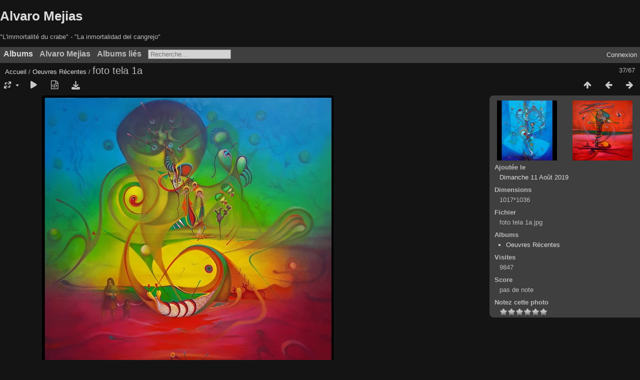

--- FILE ---
content_type: text/html; charset=utf-8
request_url: http://www.alvaro-mejias.com/picture.php?/537/category/30
body_size: 4662
content:
<!DOCTYPE html>
<html lang=fr dir=ltr>
<head>
<title>foto tela 1a</title>
<link rel="shortcut icon" type="image/x-icon" href="themes/default/icon/favicon.ico">
<link rel="stylesheet" type="text/css" href="themes/modus/css/open-sans/open-sans.css"> <link rel="stylesheet" type="text/css" href="_data/combined/hn40rm.css"><link rel=canonical href="picture.php?/537">
<meta name=viewport content="width=device-width,initial-scale=1">
<script>if(document.documentElement.offsetWidth>1270)document.documentElement.className='wide'</script>

<meta name="generator" content="Piwigo (aka PWG), see piwigo.org">

<meta name="description" content="foto tela 1a - foto tela 1a.jpg">


</head>

<body id=thePicturePage class="section-categories category-30 image-537  modus-withPageBanner" data-infos='{"section":"categories","category_id":"30","image_id":"537"}'>
<div id="theHeader"><h1>
	<a href="./">Alvaro Mejias </a></h1>
<p>
	&quot;L&#39;immortalit&eacute; du crabe&quot; - &quot;La inmortalidad del cangrejo&quot;</p>
</div>


<aside id=menubar>
		<dl id=mbCategories>
<dt>
	<a href="index.php?/categories">Albums</a>
</dt>
<dd>
  <ul>
    <li >
      <a href="index.php?/category/47"  title="47 photos dans cet album">Photos expositions</a>
      <span class="menuInfoCat badge" title="47 photos dans cet album">47</span>
      </li>
    
    <li >
      <a href="index.php?/category/46"  title="5 photos dans cet album">Alvaro Reimundo Mejias</a>
      <span class="menuInfoCat badge" title="5 photos dans cet album">5</span>
      </li>
    
    <li >
      <a href="index.php?/category/44"  title="12 photos dans cet album">photos oeuvres divers</a>
      <span class="menuInfoCat badge" title="12 photos dans cet album">12</span>
      </li>
    
    <li >
      <a href="index.php?/category/40"  title="17 photos dans cet album">Alvaro Mejias</a>
      <span class="menuInfoCat badge" title="17 photos dans cet album">17</span>
      </li>
    
    <li >
      <a href="index.php?/category/36"  title="28 photos dans cet album">Pequeños Formatos</a>
      <span class="menuInfoCat badge" title="28 photos dans cet album">28</span>
      </li>
    
    <li class="selected">
      <a href="index.php?/category/30"  title="67 photos dans cet album / 159 photos dans 1 sous-album">Oeuvres Récentes</a>
      <span class="menuInfoCat badge" title="67 photos dans cet album / 159 photos dans 1 sous-album">226</span>
    <ul>
    <li >
      <a href="index.php?/category/38"  title="159 photos dans cet album">la inmortalidad del cangrejo</a>
      <span class="menuInfoCat badge" title="159 photos dans cet album">159</span>
      </li>
    </ul></li>
    <li >
      <a href="index.php?/category/18"  title="16 photos dans cet album / 28 photos dans 3 sous-albums">Dessins mine de plomb</a>
      <span class="menuInfoCat badge" title="16 photos dans cet album / 28 photos dans 3 sous-albums">44</span>
      </li>
    
    <li >
      <a href="index.php?/category/23"  title="3 photos dans cet album">Collages</a>
      <span class="menuInfoCat badge" title="3 photos dans cet album">3</span>
      </li>
    
    <li >
      <a href="index.php?/category/15"  title="7 photos dans cet album / 61 photos dans 2 sous-albums">Photos</a>
      <span class="menuInfoCat badge" title="7 photos dans cet album / 61 photos dans 2 sous-albums">68</span>
      </li>
    
    <li >
      <a href="index.php?/category/16"  title="99 photos dans cet album">Affiches /Articles </a>
      <span class="menuInfoCat badge" title="99 photos dans cet album">99</span>
      </li>
    
    <li >
      <a href="index.php?/category/25"  title="21 photos dans cet album">Images variées</a>
      <span class="menuInfoCat badge" title="21 photos dans cet album">21</span>
      </li>
    
    <li >
      <a href="index.php?/category/9"  title="61 photos dans 6 sous-albums">Amis artistes</a>
      <span class="menuInfoCatByChild badge" title="61 photos dans 6 sous-albums">61</span>
      </li>
    
    <li >
      <a href="index.php?/category/42"  title="39 photos dans cet album">Oeuvres dessins et peintures année 80 Suisse</a>
      <span class="menuInfoCat badge" title="39 photos dans cet album">39</span>
  </li></ul>

	<p class="totalImages">662 photos</p>
</dd>
	</dl>
		<dl id=mbAdditionalPages>
<dt>Alvaro Mejias</dt>
  <dd>
    <ul>
      <li>
        <a href="index.php?/page/artiste">L'Artiste</a>
      </li>
      <li>
        <a href="index.php?/page/ecrits">Ecrits</a>
      </li>
      <li>
        <a href="index.php?/page/biografia">BIOGRAFIA</a>
      </li>
      <li>
        <a href="index.php?/page/videos">videos</a>
      </li>
    </ul>
  </dd>
	</dl>
		<dl id=mbRelatedCategories>
<dt>
	Albums liés
</dt>
<dd>
  <ul>
    <li>
      <a href="index.php?/category/30/47" rel="nofollow">Photos expositions</a>
      <span class="badge" title="1 photo">1</span>
  </li></ul>
</dd>
	</dl>
	<dl style="float:none">
	<form style="margin:0;display:inline" action="qsearch.php" method=get id=quicksearch onsubmit="return this.q.value!='';">
		<input type="text" name=q id=qsearchInput placeholder="Recherche..." >
	</form>
</dl>
<dl style="float:right;margin-top:3px">
	<dt style="font-size:100%;font-weight:normal;padding-left:15px"><a href="identification.php" rel=nofollow>Connexion</a></dt>
	<dd style="right:0">
		<ul>
		<li><a href="identification.php" rel="nofollow">Connexion</a></li>
		<li><a href="password.php" title="Mot de passe oublié ?" rel="nofollow">Mot de passe oublié ?</a></li>
		</ul>
<form method=post action="identification.php" id=quickconnect><fieldset><legend>Connexion rapide</legend><p><label for=userX>Nom d'utilisateur</label><br><input type=text name=username id=userX value="" style="width:99%"></p><p><label for=passX>Mot de passe</label><br><input type=password name=password id=passX style="width:99%"></p><p><label>Connexion auto&nbsp;<input type=checkbox name=remember_me value=1></label></p><p><input type=hidden name=redirect value="%2Fpicture.php%3F%2F537%2Fcategory%2F30"><input type=submit name=login value="Valider"></p></fieldset></form>
	</dd>
</dl>

</aside>
<a id="menuSwitcher" class="pwg-button" title="Menu"><span class="pwg-icon pwg-icon-menu"></span></a>

<div id="content" class="contentWithMenu">



<div class=titrePage id=imageHeaderBar><div class="imageNumber">37/67</div>
	<div class="browsePath">
		<a href="/">Accueil</a> / <a href="index.php?/category/30">Oeuvres Récentes</a><span class="browsePathSeparator"> / </span><h2>foto tela 1a</h2>
	</div>
</div>

<div id="imageToolBar">

<div class="navigationButtons">
<a href="index.php?/category/30/start-30" title="Miniatures" class="pwg-state-default pwg-button"><span class="pwg-icon pwg-icon-arrow-n"></span><span class="pwg-button-text">Miniatures</span></a><a href="picture.php?/538/category/30" title="Précédente : foto tela 5" class="pwg-state-default pwg-button"><span class="pwg-icon pwg-icon-arrow-w"></span><span class="pwg-button-text">Précédente</span></a><a href="picture.php?/535/category/30" title="Suivante : foto aab3" class="pwg-state-default pwg-button pwg-button-icon-right"><span class="pwg-icon pwg-icon-arrow-e"></span><span class="pwg-button-text">Suivante</span></a></div>

<div class=actionButtonsWrapper><a id=imageActionsSwitch class=pwg-button><span class="pwg-icon pwg-icon-ellipsis"></span></a><div class="actionButtons">
<a id="derivativeSwitchLink" title="Tailles de photo" class="pwg-state-default pwg-button" rel="nofollow"><span class="pwg-icon pwg-icon-sizes"></span><span class="pwg-button-text">Tailles de photo</span></a><div id="derivativeSwitchBox" class="switchBox"><div class="switchBoxTitle">Tailles de photo</div><span class="switchCheck" id="derivativeCheckedmedium">&#x2714; </span><a href="javascript:changeImgSrc('_data/i/upload/2019/08/11/20190811132913-7c816578-me.jpg','medium','medium')">M - moyen<span class="derivativeSizeDetails"> (583 x 594)</span></a><br><span class="switchCheck" id="derivativeCheckedlarge" style="visibility:hidden">&#x2714; </span><a href="javascript:changeImgSrc('_data/i/upload/2019/08/11/20190811132913-7c816578-la.jpg','large','large')">L - grand<span class="derivativeSizeDetails"> (742 x 756)</span></a><br><span class="switchCheck" id="derivativeCheckedxlarge" style="visibility:hidden">&#x2714; </span><a href="javascript:changeImgSrc('i.php?/upload/2019/08/11/20190811132913-7c816578-xl.jpg','xlarge','xlarge')">XL - très grand<span class="derivativeSizeDetails"> (901 x 918)</span></a><br><a href="javascript:phpWGOpenWindow('./upload/2019/08/11/20190811132913-7c816578.jpg','xxx','scrollbars=yes,toolbar=no,status=no,resizable=yes')" rel="nofollow">Original</a></div>
<a href="picture.php?/537/category/30&amp;slideshow=" title="diaporama" class="pwg-state-default pwg-button" rel="nofollow"><span class="pwg-icon pwg-icon-slideshow"></span><span class="pwg-button-text">diaporama</span></a><a href="picture.php?/537/category/30&amp;metadata" title="Montrer les méta-données du fichier" class="pwg-state-default pwg-button" rel="nofollow"><span class="pwg-icon pwg-icon-camera-info"></span><span class="pwg-button-text">Montrer les méta-données du fichier</span></a><a id="downloadSwitchLink" href="action.php?id=537&amp;part=e&amp;download" title="Télécharger ce fichier" class="pwg-state-default pwg-button" rel="nofollow"><span class="pwg-icon pwg-icon-save"></span><span class="pwg-button-text">Télécharger</span></a> </div></div>
</div>
<div id="theImageAndInfos">
<div id="theImage">


<noscript><img src="_data/i/upload/2019/08/11/20190811132913-7c816578-me.jpg" width="583" height="594" alt="foto tela 1a.jpg" id="theMainImage" usemap="#mapmedium" title="foto tela 1a - foto tela 1a.jpg" itemprop=contentURL></noscript>

  <img class="file-ext-jpg path-ext-jpg" src="_data/i/upload/2019/08/11/20190811132913-7c816578-me.jpg"width="583" height="594" alt="foto tela 1a.jpg" id="theMainImage" usemap="#mapmedium" title="foto tela 1a - foto tela 1a.jpg">
  <img class="img-loader-derivatives" src="themes/default/images/ajax_loader.gif" style="width:auto;height:auto;" />

<map name="mapmedium"><area shape=rect coords="0,0,145,594" href="picture.php?/538/category/30" title="Précédente : foto tela 5" alt="foto tela 5"><area shape=rect coords="145,0,435,148" href="index.php?/category/30/start-30" title="Miniatures" alt="Miniatures"><area shape=rect coords="438,0,583,594" href="picture.php?/535/category/30" title="Suivante : foto aab3" alt="foto aab3"></map><map name="maplarge"><area shape=rect coords="0,0,185,756" href="picture.php?/538/category/30" title="Précédente : foto tela 5" alt="foto tela 5"><area shape=rect coords="185,0,553,189" href="index.php?/category/30/start-30" title="Miniatures" alt="Miniatures"><area shape=rect coords="557,0,742,756" href="picture.php?/535/category/30" title="Suivante : foto aab3" alt="foto aab3"></map><map name="mapxlarge"><area shape=rect coords="0,0,225,918" href="picture.php?/538/category/30" title="Précédente : foto tela 5" alt="foto tela 5"><area shape=rect coords="225,0,672,229" href="index.php?/category/30/start-30" title="Miniatures" alt="Miniatures"><area shape=rect coords="677,0,901,918" href="picture.php?/535/category/30" title="Suivante : foto aab3" alt="foto aab3"></map>


</div><div id="infoSwitcher"></div><div id="imageInfos">
	<div class="navThumbs">
			<a class="navThumb" id="linkPrev" href="picture.php?/538/category/30" title="Précédente : foto tela 5" rel="prev">
				<span class="thumbHover prevThumbHover"></span>
        <img class="" src="_data/i/upload/2019/08/11/20190811132946-60f5e8bc-sq.jpg" alt="foto tela 5">
			</a>
			<a class="navThumb" id="linkNext" href="picture.php?/535/category/30" title="Suivante : foto aab3" rel="next">
				<span class="thumbHover nextThumbHover"></span>
				<img class="" src="_data/i/upload/2019/08/11/20190811132841-18ae8253-sq.jpg" alt="foto aab3">
			</a>
	</div>

<dl id="standard" class="imageInfoTable">
<div id="datepost" class="imageInfo"><dt>Ajoutée le</dt><dd><a href="index.php?/posted-monthly-list-2019-08-11" rel="nofollow">Dimanche 11 Août 2019</a></dd></div><div id="Dimensions" class="imageInfo"><dt>Dimensions</dt><dd>1017*1036</dd></div><div id="File" class="imageInfo"><dt>Fichier</dt><dd>foto tela 1a.jpg</dd></div><div id="Categories" class="imageInfo"><dt>Albums</dt><dd><ul><li><a href="index.php?/category/30">Oeuvres Récentes</a></li></ul></dd></div><div id="Visits" class="imageInfo"><dt>Visites</dt><dd>9847</dd></div><div id="Average" class="imageInfo"><dt>Score</dt><dd><span id="ratingScore">pas de note</span> <span id="ratingCount"></span></dd></div><div id="rating" class="imageInfo"><dt><span id="updateRate">Notez cette photo</span></dt><dd><form action="picture.php?/537/category/30&amp;action=rate" method="post" id="rateForm" style="margin:0;"><div><input type="submit" name="rate" value="0" class="rateButton" title="0"><input type="submit" name="rate" value="1" class="rateButton" title="1"><input type="submit" name="rate" value="2" class="rateButton" title="2"><input type="submit" name="rate" value="3" class="rateButton" title="3"><input type="submit" name="rate" value="4" class="rateButton" title="4"><input type="submit" name="rate" value="5" class="rateButton" title="5">			</div>
			</form>
		</dd>
	</div>


</dl>

</div>
</div>


</div>
<div id="copyright">
	Propulsé par	<a href="https://fr.piwigo.org">Piwigo</a>
	
<script type="text/javascript" src="_data/combined/fffmjx.js"></script>
<script type="text/javascript">//<![CDATA[

RVAS = {
derivatives: [
{w:583,h:594,url:'_data/i/upload/2019/08/11/20190811132913-7c816578-me.jpg',type:'medium'},{w:742,h:756,url:'_data/i/upload/2019/08/11/20190811132913-7c816578-la.jpg',type:'large'},{w:901,h:918,url:'i.php?/upload/2019/08/11/20190811132913-7c816578-xl.jpg',type:'xlarge'}],
cp: '/'
}
rvas_choose();
var h = jQuery("#theHeader div.banner").css("height");
		var d = jQuery("#menuSwitcher").css("padding-top");

		jQuery(document).ready(function(){
			if( jQuery('#theHeader div.banner').is(':visible') && jQuery("body").css("display") == "flex"){
				jQuery("#menuSwitcher").css("padding-top",parseInt(h)+parseInt(d));
			};
		});
document.onkeydown = function(e){e=e||window.event;if (e.altKey) return true;var target=e.target||e.srcElement;if (target && target.type) return true;	var keyCode=e.keyCode||e.which, docElem=document.documentElement, url;switch(keyCode){case 63235: case 39: if (e.ctrlKey || docElem.scrollLeft==docElem.scrollWidth-docElem.clientWidth)url="picture.php?/535/category/30"; break;case 63234: case 37: if (e.ctrlKey || docElem.scrollLeft==0)url="picture.php?/538/category/30"; break;case 36: if (e.ctrlKey)url="picture.php?/748/category/30"; break;case 35: if (e.ctrlKey)url="picture.php?/137/category/30"; break;case 38: if (e.ctrlKey)url="index.php?/category/30/start-30"; break;}if (url) {window.location=url.replace("&amp;","&"); return false;}return true;}
function changeImgSrc(url,typeSave,typeMap)
{
	var theImg = document.getElementById("theMainImage");
	if (theImg)
	{
		theImg.removeAttribute("width");theImg.removeAttribute("height");
		theImg.src = url;
		theImg.useMap = "#map"+typeMap;
	}
	jQuery('#derivativeSwitchBox .switchCheck').css('visibility','hidden');
	jQuery('#derivativeChecked'+typeMap).css('visibility','visible');
	document.cookie = 'picture_deriv='+typeSave+';path=/';
}
(window.SwitchBox=window.SwitchBox||[]).push("#derivativeSwitchLink", "#derivativeSwitchBox");
var _pwgRatingAutoQueue = _pwgRatingAutoQueue||[];_pwgRatingAutoQueue.push( {rootUrl: '', image_id: 537,onSuccess : function(rating) {var e = document.getElementById("updateRate");if (e) e.innerHTML = "Mettre à jour votre note";e = document.getElementById("ratingScore");if (e) e.innerHTML = rating.score;e = document.getElementById("ratingCount");if (e) {if (rating.count == 1) {e.innerHTML = "(%d note)".replace( "%d", rating.count);} else {e.innerHTML = "(%d notes)".replace( "%d", rating.count);}}}} );
//]]></script>
<script type="text/javascript">
(function() {
var s,after = document.getElementsByTagName('script')[document.getElementsByTagName('script').length-1];
s=document.createElement('script'); s.type='text/javascript'; s.async=true; s.src='_data/combined/yb8r41.js';
after = after.parentNode.insertBefore(s, after);
})();
</script>
</div></body>
</html>